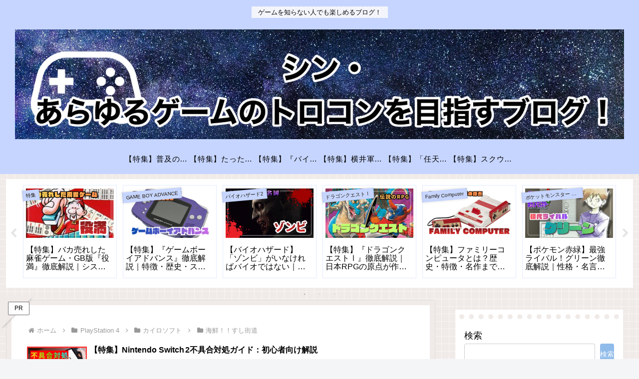

--- FILE ---
content_type: text/html; charset=utf-8
request_url: https://www.google.com/recaptcha/api2/aframe
body_size: 267
content:
<!DOCTYPE HTML><html><head><meta http-equiv="content-type" content="text/html; charset=UTF-8"></head><body><script nonce="2KtIE3EHMVlozW6A0hZ-1g">/** Anti-fraud and anti-abuse applications only. See google.com/recaptcha */ try{var clients={'sodar':'https://pagead2.googlesyndication.com/pagead/sodar?'};window.addEventListener("message",function(a){try{if(a.source===window.parent){var b=JSON.parse(a.data);var c=clients[b['id']];if(c){var d=document.createElement('img');d.src=c+b['params']+'&rc='+(localStorage.getItem("rc::a")?sessionStorage.getItem("rc::b"):"");window.document.body.appendChild(d);sessionStorage.setItem("rc::e",parseInt(sessionStorage.getItem("rc::e")||0)+1);localStorage.setItem("rc::h",'1768880486136');}}}catch(b){}});window.parent.postMessage("_grecaptcha_ready", "*");}catch(b){}</script></body></html>